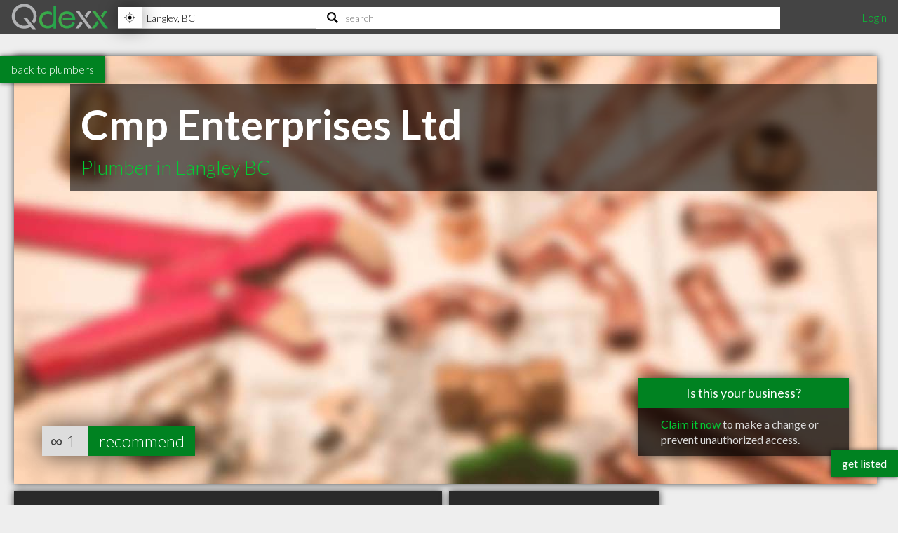

--- FILE ---
content_type: text/html; charset=utf-8
request_url: https://www.qdexx.com/CA/BC/Langley/Plumbers/CA-BC-Langley-Plumbers-Cmp-Enterprises-Ltd/
body_size: 8290
content:
<!DOCTYPE html>
<html lang="en">
<head>
    <meta charset="utf-8" />
    <meta http-equiv="X-UA-Compatible" content="IE=edge,chrome=1" />
    <meta name="viewport" content="width=device-width, initial-scale=1, maximum-scale=5, user-scalable=yes" />
    <meta name="HandheldFriendly" content="True">
    <meta name="MobileOptimized" content="320">
    <meta name="title" content="Cmp Enterprises Ltd | Highly Recommended Plumbers in Langley BC">
        <meta name="description" content="Cmp Enterprises Ltd is a highly recommended Plumber in Langley BC ">
        <meta name="DC.Description" content="Cmp Enterprises Ltd is a highly recommended Plumber in Langley BC ">
    <meta name="DC.Title" content="Cmp Enterprises Ltd | Highly Recommended Plumbers in Langley BC">
    <meta name="DC.creator" content="Qdexx">
    <meta name="DC.Subject" content="Highly recommended local professionals">
    <meta name="DC.Publisher" content="Qdexx">
    <meta name="DC.Contributor" content="Qdexx">
    <meta name="DC.Date" content="2026-01-21">
    <meta name="DC.Type" content="Text">
    <meta name="DC.Type" content="Quality Index of Professionals">
    <meta name="DC.Format" content="Text">
    <meta name="DC.Language" content="en-US">

    <link rel="dns-prefetch" href="//cdn.qdexx.com">
    <link rel="dns-prefetch" href="//code.jquery.com">
    <link rel="dns-prefetch" href="//fonts.googleapis.com">
    <link rel="dns-prefetch" href="//fonts.gstatic.com">
    <link rel="dns-prefetch" href="//adservice.google.ca">
    <link rel="dns-prefetch" href="//adservice.google.com">
    <link rel="dns-prefetch" href="//page2ad.googlesyndication.com">


    <link rel="apple-touch-icon" sizes="180x180" href="https://cdn.qdexx.com/apple-touch-icon.png">
    <link rel="icon" type="image/png" sizes="32x32" href="https://cdn.qdexx.com/favicon-32x32.png">
    <link rel="icon" type="image/png" sizes="16x16" href="https://cdn.qdexx.com/favicon-16x16.png">
    <link rel="manifest" href="/site.webmanifest.json">
    <link rel="mask-icon" href="https://cdn.qdexx.com/safari-pinned-tab.svg" color="#5bbad5">



    <meta name="apple-mobile-web-app-title" content="Qdexx">
    <meta name="application-name" content="Qdexx">
    <meta name="msapplication-TileColor" content="#2a2a2a">
    <meta name="theme-color" content="#ffffff">

    
    <link rel="canonical" href="https://www.qdexx.com/CA/BC/Langley/Plumbers/CA-BC-Langley-Plumbers-Cmp-Enterprises-Ltd/" />
    <link rel="amphtml" href="https://www.qdexx.com/AMP/CA/BC/Langley/Plumbers/CA-BC-Langley-Plumbers-Cmp-Enterprises-Ltd/" />
    <meta property="og:title" content="Cmp Enterprises Ltd | Highly Recommended Plumbers in Langley BC" />
    <meta property="og:type" content="website" />
    <meta property="og:url" content="https://www.qdexx.com/CA/BC/Langley/Plumbers/CA-BC-Langley-Plumbers-Cmp-Enterprises-Ltd/" />
    <meta property="og:image" content="https://cdn.qdexx.com/img/businesses/stock/Plumbers/13_banner_lg.jpg" />
    <meta property="og:image:secure_url" content="https://cdn.qdexx.com/img/businesses/stock/Plumbers/13_banner_lg.jpg" />
    <meta property="og:image:width" content="1540" />
    <meta property="og:image:height" content="610" />
    <meta property="og:image" content="https://cdn.qdexx.com/img/businesses/stock/Plumbers/13_banner_lg.jpg" />
    <meta property="og:description" content="Cmp Enterprises Ltd is a highly recommended Plumber in Langley BC " />
    <meta property="og:site_name" content="Qdexx" />

    <meta name="twitter:card" content="summary_large_image">
    <meta property="twitter:image" content="https://cdn.qdexx.com/img/businesses/stock/Plumbers/13_banner_lg.jpg">
    <meta property="twitter:title" content="Qdexx">
    <meta property="twitter:description" content="Cmp Enterprises Ltd is a highly recommended Plumber in Langley BC ">

    <meta name="robots" content="index, follow">

    <link rel="alternate" hreflang="en-ca" href="https://www.qdexx.com/CA/BC/Langley/Plumbers/CA-BC-Langley-Plumbers-Cmp-Enterprises-Ltd/" />
    <link rel="alternate" hreflang="x-default" href="https://www.qdexx.com/CA/BC/Langley/Plumbers/CA-BC-Langley-Plumbers-Cmp-Enterprises-Ltd/" />


    <title>Cmp Enterprises Ltd | Highly Recommended Plumbers in Langley BC</title>



    
    
        <link rel="stylesheet" href="https://cdn.qdexx.com/css/site.min.css" />
    



    
    <style>
        .sortContainer {
            display: none;
        }





    </style>


    

    <style>
        @import "//fonts.googleapis.com/css?family=Lato:300,400,700&display=swap";
    </style>
</head>
<body>
    <nav role="navigation" class="menu">
        <span class="menuToggler"></span>

        <div class="header">
            <a href="/">
                <img class="companyName" src="https://cdn.qdexx.com/img/qdexx_blank.png" alt="Qdexx Logo" />
            </a>
            <div class="locationSearchContainer">
                <div class="locationContainer">
                    <input id="navCity" autocomplete="false" class="autocomplete city" placeholder="eg. Kelowna, BC" value="" maxlength="100" aria-label="Location" />
                    <div class="findMeContainer">
                        <div title="Use location services to find my location" class="findMe">&nbsp;</div>
                    </div>
                    <div class="input-loading lozad hidden" data-background-image="https://cdn.qdexx.com/img/base/loading_input.gif"></div>
                </div>
                <div class="searchContainer">
                    <input id="navSearch" autocomplete="false" class="autocomplete search" placeholder="search" value="" maxlength="100" aria-label="Search" />
                    <div class="input-loading lozad hidden" data-background-image="https://cdn.qdexx.com/img/base/loading_input.gif"></div>
                </div>

            </div>
            <div class="account">
                

    <a id="loginLink" href="/Identity/Account/Login">Login</a>

            </div>
        </div>
    </nav>
    






    <div class="backtolistings">
        <a href="/CA/BC/Langley/Plumbers/">back to plumbers</a>
    </div>

<div class="main gridContainer">
    <ul>
        <li class="tile grid-item grid-item--height2 grid-item--width5 banner" data-rowspan="2" data-colspan="5" data-id="697208">
            <picture class="lozad" style="display: block; min-height: 1rem" data-iesrc="https://cdn.qdexx.com/img/businesses/stock/Plumbers/13_banner_lg.jpg" data-alt="Cmp Enterprises Ltd">
                <source srcset="https://cdn.qdexx.com/img/businesses/stock/Plumbers/13_banner_lg.jpg" media="(min-width: 1580px)">
                <source srcset="https://cdn.qdexx.com/img/businesses/stock/Plumbers/13_banner_md.jpg" media="(min-width: 1280px)">
                <source srcset="https://cdn.qdexx.com/img/businesses/stock/Plumbers/13_banner_sm.jpg" media="(min-width: 975px)">
                <source srcset="https://cdn.qdexx.com/img/businesses/stock/Plumbers/13_lg.jpg" media="(min-width: 640px)">
                <source srcset="https://cdn.qdexx.com/img/businesses/stock/Plumbers/13_sm.jpg" media="(min-width: 320px)">
                <!-- NO img element -->
                <noscript><img src="https://cdn.qdexx.com/img/businesses/stock/Plumbers/13_sm.jpg" alt="Cmp Enterprises Ltd"></noscript>
            </picture>
            <div class="tileOverlay">
                <h1>Cmp Enterprises Ltd</h1>
                <h2>Plumber in Langley BC</h2>

            </div>
                <div class="claimThisProfileContainer">
                    <div class="title">Is this your business?</div>
                    <div class="link">
                        <a href="/Identity/Account/ClaimProfile/?key=3GSTHJ&id=697208" rel="nofollow">Claim it now</a> to make a change or prevent unauthorized access.
                    </div>
                </div>

                    <div class="recommends">
                        ∞
                        <span class="recommendationsNumber">1</span>
                        <a href="#recommendModal" class="btnRecommend" data-id="697208" rel="modal:open">recommend</a>
                    </div>
        </li>
    </ul>
</div>


<div class="main gridContainer">
    <ul>
        <li class="tile bp grid-item grid-item--width2 grid-item--height2 tagline" data-rowspan="2" data-colspan="2">
            <div class="text">
                <h2>A Highly recommended <em>Plumber</em> in Langley BC</h2>
            </div>
        </li>
        <li class="tile bp grid-item" data-rowspan="1" data-colspan="1">
            <div class="text">
                <h3>Address</h3>
                <p>
                    <em>340-20465 Douglas Cres</em> <br />
                    <span>Langley</span>, <span>BC</span><br />
                    <span>V3A 4B6</span>
                </p>
            </div>
        </li>
        <li class="tile bp grid-item  grid-item--width2" data-rowspan="1" data-colspan="2">
            <div class="text">
                <h3>Contact</h3>
                <p>
                        <a href="tel:(604)762-8532">tel <em>(604) 762-8532</em></a>
                </p>
            </div>
        </li>
            <li class="tile ad grid-item grid-item--width2" data-rowspan="2" data-colspan="1">
                <!-- Qdexx Responsive 2-wide -->
                <ins class="adsbygoogle"
                     style="display:block;"
                     data-ad-client="ca-pub-5761471287224730"
                     data-ad-slot="8955650585"
                     data-ad-format="auto"
                     data-full-width-responsive="true"></ins>
            </li>
        <li class="tile grid-item grid-item--width2 grid-item--height2 map" data-rowspan="2" data-colspan="2">
            <a id="map" href="https://www.google.com/maps/dir/?api=1&destination=340-20465%2BDouglas%2BCres,Langley,%20BC&#x2B;V3A%2B4B6&hl=en&sll=340-20465%2BDouglas%2BCres%2BLangley%2CBC%2BCA&z=15" rel="noreferrer noopener nofollow" target="_blank">
                <img class="lozad" src="https://cdn.qdexx.com/img/base/spacer.png" data-src="https://maps.googleapis.com/maps/api/staticmap?key=AIzaSyA3-fUq2MczNB782XxjLFR9eFRDBHiY4hg&format=jpg&center=340-20465%2BDouglas%2BCres%2BLangley%2CBC%2BCA&zoom=16&size=600x600&scale=1&maptype=hybrid&sensor=false&visual_refresh=true&markers=color:0x00CC33%7Clabel:%7C 340-20465%2BDouglas%2BCres%2BLangley%2CBC%2BCA" alt="Google Map" />
                <div class="tileOverlay">
                    <h2>Map</h2>
                </div>
            </a>
        </li>

        <li class="tile bp grid-item  grid-item--width2 grid-item--height1" data-rowspan="1" data-colspan="2">
            <div class="text">
                <h3>About</h3>
                <p class="pre"><em>Cmp Enterprises Ltd is a highly recommended Plumber in Langley BC </em></p>
            </div>
        </li>




        <li class="tile bp grid-item grid-item--width2" data-rowspan="1" data-colspan="2">
            <div class="text">
                <h3>Hours of Operation</h3>
                <p>
                    Mon, Wed, Fri <strong>9:00AM - 5:00PM</strong><br/>Tue, Thu, Sat - Sun <strong>Closed</strong><br/>Holidays <strong>Closed</strong>
                </p>

            </div>
        </li>


    </ul>

</div>
<div class="otherInSameCategory"></div>
<div class="otherInSameCity"></div>
<div class="similarSearchTerms">
    <h2> People also searched for:</h2>
    <h3>Langley Plumber</h3>
    <h3>Best Langley Plumbers</h3>
    <h3>Top Plumbers in Langley BC</h3>
    <h3>Cmp Enterprises Ltd Langley BC</h3>
</div>

<div id="recommendModal" class="modal">
    <form data-ajax="true" data-ajax-method="POST" data-ajax-begin="onBeginSub" data-ajax-failure="onFailedSub" data-ajax-success="onSuccessSub" data-ajax-complete="onCompleteSub" data-ajax-mode="replace" data-ajax-update="#message" action="/api/Data/recommendanonymous" method="post">
        <div class="form-group">
            <h3>Recommend us!</h3>
            <p>Please enter your email address - we will send you a link that will confirm your recommendation</p>
            <em>A recommendation can be considered equivalent to giving a 4+ star review on Google, Facebook, Yelp, etc.</em>
        </div>
        <div class="form-group">
            <label>Email:</label>
            <input name="email" id="email" type="email" placeholder="john@qdexx.com" />
            <input type="submit" value="Send" />
            <img src="https://cdn.qdexx.com/img/base/spacer.png" data-src="https://cdn.qdexx.com/img/qdexx_loader_light.gif" class="lozad loading hidden" alt="loading" />
        </div>
        <div id="message"></div>
        <input name="id" id="id" type="hidden" value="697208" />
    <input name="__RequestVerificationToken" type="hidden" value="CfDJ8HEzp7T5DMBDnAP6Nx8rC7qvlHeyL4ahR47mGLYS4zLq2COK9-xMcGaNB5t1KT5hPvaBtgGzXn4yJ1MDS6xCd8pN0HHtRZ_SS0AXnPdckJwdulLTKIr-teFy7-Wj5ElGqp_gD6rCScgnqLTMC8g_fEg" /></form>
</div>





    <div class="footer">
        <div><p>&copy; 2026 Qdexx</p></div>
        <div>
            <p>
                <a href="https://www.facebook.com/Qdexx" target="_blank" rel="noreferrer">facebook</a>
                <a href="https://www.twitter.com/qdexx" target="_blank" rel="noreferrer">twitter</a>
                <a class="column" href="/The/Scoop/On/Qdexx">about &amp; contact</a>
                <a class="column" href="/Privacy">privacy policy</a>
                <a class="column" href="/Identity/Account/Register">get listed</a>
                <a href="/Browse/">browse</a>
                <a href="/rss" target="_blank">rss</a>
            </p>
        </div>
    </div>
    <a class="getListed" href="/Identity/Account/Register">get listed</a>
    <script src="https://code.jquery.com/jquery-3.5.1.min.js"
            integrity="sha256-9/aliU8dGd2tb6OSsuzixeV4y/faTqgFtohetphbbj0="
            crossorigin="anonymous"></script>
    <script async src="https://cdn.qdexx.com/js/libs/jquery.autocomplete.min.js"></script>

    <script>
        window.addEventListener('DOMContentLoaded', function () {
            (function ($) {
                $.getScript("/js/libs/applicationInsights.js");
            });
        });

        window.addEventListener('load', function () {
            (function ($) {

                var city = localStorage.getItem('city');
                var provAbbr = localStorage.getItem('provinceAbbr');

                if (city !== null && provAbbr !== null) {
                    $('#navCity').val(city + ', ' + provAbbr);
                }
                else {
                    //get location from url
                    split = window.location.href.split('/');

                    if ((split[3] == 'CA' || split[3] == 'US') && split[4] != null && split[5] != null) {
                        $('#navCity').val(split[5] + ', ' + split[4]);
                    }
                }

                setTimeout(function () {

                    //$('.main .ad').each(function () {
                    //    (adsbygoogle = window.adsbygoogle || []).push({});
                    //});

                    $('#navCity').autocomplete({
                        serviceUrl: '/api/cities/all',
                        minChars: 3,
                        cache: true,
                        autoSelectFirst: true,
                        triggerSelectOnValidInput: false,
                        showNoSuggestionNotice: true,
                        deferRequestBy: 350,
                        onSearchStart: function (query) {
                            $('.locationContainer .input-loading').removeClass('hidden');
                        },
                        onSearchComplete: function (query, suggestions) {
                            $('.locationContainer .input-loading').addClass('hidden');
                        },
                        onSelect: function (suggestion) {
                            saveAndGoToCity(suggestion.data.countryAbbr, suggestion.data.provinceAbbr, suggestion.data.city);
                        }

                    });

                    $('#navSearch').autocomplete({
                        serviceUrl: '/api/data/search2',
                        params: {
                            city: localStorage.getItem('city'),
                            provinceAbbr: localStorage.getItem('provinceAbbr')
                        },
                        groupBy: 'title',
                        triggerSelectOnValidInput: false,
                        minChars: 3,
                        autoSelectFirst: true,
                        showNoSuggestionNotice: true,
                        deferRequestBy: 350,

                        onSearchStart: function (query) {
                            $('.searchContainer .input-loading').removeClass('hidden');
                        },
                        onSearchComplete: function (query, suggestions) {
                            $('.searchContainer .input-loading').addClass('hidden');
                        },
                        onSelect: function (suggestion) {
                            switch (suggestion.data.type) {
                                case "business":
                                    search(suggestion.data.nameUrl, suggestion.data.type);
                                    break;
                                case "category":
                                case "specialty":
                                    search(suggestion.data.name, suggestion.data.type);
                                    break;
                                default:
                                //do nothing
                            }
                        }
                    });

                    $('#navSearch').keypress(function (e) {
                        if (e.keyCode == 13) {

                            var countryAbbr = localStorage.getItem('countryAbbr');
                            var provinceAbbr = localStorage.getItem('provinceAbbr');
                            var city = localStorage.getItem('city');

                            if (countryAbbr == null || provinceAbbr == null || city == null) {
                                alert('Please provide your location prior to searching');
                            }
                            else {
                                window.location.href = '/search?countryAbbr=' + countryAbbr + '&provinceAbbr=' + provinceAbbr + '&city=' + city + '&q=' + $(this).val();
                            }

                        }
                    });

                }, 1500);

                setTimeout(function () {
                    //var adCount = $('.ad').length;

                    //if (adCount > 0) {
                    //    (adsbygoogle = window.adsbygoogle || []).push({});
                    //}

                    [].forEach.call(document.querySelectorAll('.adsbygoogle'), function () {
                        (adsbygoogle = window.adsbygoogle || []).push({});
                    });

                }, 1500);
            })(jQuery);
        });

    </script>

    
    
        <script defer src="https://cdn.qdexx.com/js/defer.min.js"></script>
    


    
    <script>
         window.addEventListener('load', function () {
             (function ($) {
                var referrerDomain = document.origin;

                var Analytic = {
                    BusinessProfileId: 697208 ?? 0,
                    URLReferrer: referrerDomain,
                 }

                $.ajax({
                    url: "/api/data/StoreBusinessProfileAnalytic/",
                    type: "POST",
                    data: JSON.stringify(Analytic),
                    contentType: 'application/json; charset=utf-8',
                });

                        var catVm =
                        {
                            businessProfileId: 697208,
                            countryId: 1,
                            countryAbbr: 'CA',
                            provinceId: 2,
                            provinceAbbr: 'BC',
                            city: 'Langley',
                            categoryId: 17,
                            category: 'Plumbers'
                        };

                    $.ajax({
                        url: "/CA/GetRelatedInCategory/",
                        type: "POST",
                        data: JSON.stringify(catVm),
                        contentType: 'application/json; charset=utf-8',
                        success: function (e) {
                            $('.otherInSameCategory').html(e);

                            try {
                                _observer.observe();
                            }
                            catch (e) {
                                //do nothing
                            }

                            if ($('.gridContainer').outerWidth() >= 610) {
                                $grid = $('.gridContainer').masonry({
                                    itemSelector: '.grid-item',
                                    columnWidth: 300,
                                    gutter: 10
                                });
                            }


                            setTimeout(function () {
                                $('.otherInSameCategory .ad').each(function () {
                                    try {
                                        (adsbygoogle = window.adsbygoogle || []).push({});
                                    }
                                    catch { }
                                });
                            }, 1500);

                        }
                    });

                    $.ajax({
                        url: "/CA/GetRelatedInCity/",
                        type: "POST",
                        data: JSON.stringify(catVm),
                        contentType: 'application/json; charset=utf-8',
                        success: function (e) {
                            $('.otherInSameCity').html(e);

                            try {
                                _observer.observe();
                            }
                            catch (e) {
                                //do nothing
                            }

                            if ($('.gridContainer').outerWidth() >= 610) {
                                $grid = $('.gridContainer').masonry({
                                    itemSelector: '.grid-item',
                                    columnWidth: 300,
                                    gutter: 10
                                });
                            }

                            setTimeout(function () {
                                $('.otherInSameCity .ad').each(function () {
                                    try {
                                        (adsbygoogle = window.adsbygoogle || []).push({});
                                    }
                                    catch { }
                                });
                            }, 1500);


                        }
                    });
                    
                $('.recommendBtn').click(function () {
                    var token = $('input[name="__RequestVerificationToken"]').val();
                    var data = { id: $(this).data('id') };
                    //var dataWithAntiforgeryToken = $.extend(data, { '__RequestVerificationToken': token });
                    var button = $(this);

                    var headers = {};
                    headers['RequestVerificationToken'] = token;

                    $.ajax({
                        url: "/api/data/recommend/",
                        headers: headers,
                        type: "POST",
                        data: JSON.stringify($(this).data('id')),
                        contentType: 'application/json; charset=utf-8',
                        beforeSend: function () {
                            button.prop('disabled', true);
                            $(button).prop('value', 'recommending...');
                        },
                        complete: function () {
                            //do nothing
                        },
                        success: function (e) {
                            var num = $(button).siblings('.recommendationsNumber').text();
                            num++;
                            $(button).siblings('.recommendationsNumber').text(num);
                            $(button).prop('value', e);
                        },
                        error: function () {
                            (button).prop('value', 'error :(');
                        }
                    });
                });

             })(jQuery);
        });

        function onBeginSub(e) {
            $('#recommendModal img.loading').removeClass('hidden');
            $('#recommendModal input[type="submit"]').prop('readonly', true);
            setItemToStorage("recommendationEmail", $('#recommendModal #email').val());
            console.log("onbegin");
        }

        function onSuccessSub() {

            console.log("onsuccess");
        }

        function onFailedSub() {
            $('#message').text("Uh oh! We weren't able to submit the recommendation.");
            console.log("onfailed");

        }

        function onCompleteSub() {
            $('#recommendModal img.loading').addClass('hidden');
            $('#recommendModal input[type="submit"]').prop('readonly', false);
            console.log("oncomplete");
        }

        function onRecommendLoading(asdf, fdsa, abc, def) {
            alert(fdsa.data['Id']);
        }

        function onRecommendSuccess(data, asdf, fdsa) {
            $('#recommend697208').val(data);
        }
    </script>

    
    <script type="application/ld+json">{"@context": "http://schema.org","@type": "http://schema.org/Plumber",
"name": "Cmp Enterprises Ltd",
"description": "Cmp Enterprises Ltd is a highly recommended Plumber in Langley BC ",
"image": "https://cdn.qdexx.com/img/businesses/stock/Plumbers/13_banner_lg.jpg",
"logo": "https://cdn.qdexx.com/img/businesses/stock/Plumbers/13_banner_lg.jpg",
"address": {
                    "@type": "PostalAddress","addressCountry": "CA",
"streetAddress": "340-20465 Douglas Cres",
"addressLocality": "Langley",
"addressRegion": "BC",
"postalCode": "V3A 4B6"
},"telephone": "(604) 762-8532",
"url": "https://www.qdexx.com/CA/BC/Langley/Plumbers/CA-BC-Langley-Plumbers-Cmp-Enterprises-Ltd/",
"paymentAccepted": [ "cash", "credit card", "debit card"],
"openingHoursSpecification": [
{ "@type": "OpeningHoursSpecification", "closes":  "17:00:00", "dayOfWeek": "http://schema.org/Monday", "opens":  "09:00:00"},{ "@type": "OpeningHoursSpecification", "closes":  "17:00:00", "dayOfWeek": "http://schema.org/Wednesday", "opens":  "09:00:00"},{ "@type": "OpeningHoursSpecification", "closes":  "17:00:00", "dayOfWeek": "http://schema.org/Friday", "opens":  "09:00:00"}],
            "geo": {
            "@type": "GeoCoordinates","latitude": "","longitude": ""},"hasmap":"https://www.google.com/maps/dir/?api=1&destination=340-20465%2BDouglas%2BCres,Langley,%20BC+V3A%2B4B6&hl=en&sll=340-20465%2BDouglas%2BCres%2BLangley%2CBC%2BCA&z=15","priceRange": "$", "aggregateRating": { "@type": "AggregateRating", "ratingValue": "4.5", "reviewCount": "1" } }</script>
    <script type="application/ld+json">
            {
                "@context": "http://schema.org",
                "@type": "BreadcrumbList",
                "itemListElement": [
                    {
                    "@type": "ListItem",
                    "position": 1,
                    "item": {
                        "@type": "WebSite",
                        "@id": "https://www.qdexx.com/",
                        "name": "Qdexx"
                        }
                    },
                    {
                    "@type": "ListItem",
                    "position": 2,
                    "item": {
                        "@type": "WebPage",
                        "@id": "https://www.qdexx.com/CA",
                        "name": "CA"
                        }
                    },
                    {
                    "@type": "ListItem",
                    "position": 3,
                    "item": {
                    "@type": "WebPage",
                    "@id": "https://www.qdexx.com/CA/BC",
                    "name": "BC"
                    }
                },
                {
                "@type": "ListItem",
                "position": 4,
                "item":{
                    "@type": "WebPage",
                    "@id": "https://www.qdexx.com/CA/BC/Langley",
                    "name": "Langley"
                    }
                },
                {
                "@type": "ListItem",
                "position": 5,
                "item":{
                    "@type": "WebPage",
                    "@id": "https://www.qdexx.com/CA/BC/Langley/Plumbers",
                    "name": "Plumbers"
                    }
                },
                {
                "@type": "ListItem",
                "position": 6,
                "item":{
                    "@type": "WebPage",
                    "@id": "https://www.qdexx.com/CA/BC/Langley/Plumbers/CA-BC-Langley-Plumbers-Cmp-Enterprises-Ltd",
                    "name": "Cmp Enterprises Ltd"
                    }
                }
                ]
            }
        </script>


    <script defer src="https://maps.googleapis.com/maps/api/js?key=AIzaSyA3-fUq2MczNB782XxjLFR9eFRDBHiY4hg"></script>
    <script defer src="https://cdn.qdexx.com/js/libs/lozad.min.js"></script>
    <script async src="//pagead2.googlesyndication.com/pagead/js/adsbygoogle.js"></script>

    <!-- Google tag (gtag.js) -->
    <script async src="https://www.googletagmanager.com/gtag/js?id=G-Y7W9YQEC3Q"></script>
    <script>
        window.dataLayer = window.dataLayer || [];
        function gtag() { dataLayer.push(arguments); }
        gtag('js', new Date());

        gtag('config', 'G-Y7W9YQEC3Q');
    </script>
</body>
</html>

--- FILE ---
content_type: text/html; charset=utf-8
request_url: https://www.qdexx.com/CA/GetRelatedInCategory/
body_size: 229
content:

    <div class="gridTitle">
        <h2>Other popular Plumbers in Langley BC</h2>
    </div>
    <div class="relatedInSameCategory gridContainer">
        <ul>
                    <li class="tile relatedBp grid-item  " data-rowspan="1" data-colspan="1" data-id="5277">
                        <a class="" href="/CA/BC/Langley/Plumbers/CA-BC-Langley-A-and-B-Plumbing">
                            <img class="lozad" src="https://cdn.qdexx.com/img/base/spacer.png" data-src="https://cdn.qdexx.com/img/businesses/stock/Plumbers/7_sm.jpg" alt="A and B Plumbing" />
                            <div class="tileOverlay">
                                <h3>A and B Plumbing</h3>
                            </div>
                        </a>
                    </li>
                    <li class="tile relatedBp grid-item  " data-rowspan="1" data-colspan="1" data-id="5283">
                        <a class="" href="/CA/BC/Langley/Plumbers/CA-BC-Langley-CM-Plumbing">
                            <img class="lozad" src="https://cdn.qdexx.com/img/base/spacer.png" data-src="https://cdn.qdexx.com/img/businesses/stock/Plumbers/11_sm.jpg" alt="CM Plumbing" />
                            <div class="tileOverlay">
                                <h3>CM Plumbing</h3>
                            </div>
                        </a>
                    </li>
                    <li class="tile relatedBp grid-item  " data-rowspan="1" data-colspan="1" data-id="5293">
                        <a class="" href="/CA/BC/Langley/Plumbers/CA-BC-Langley-Jag-Dial-Hvacr-Inc">
                            <img class="lozad" src="https://cdn.qdexx.com/img/base/spacer.png" data-src="https://cdn.qdexx.com/img/businesses/stock/Plumbers/3_sm.jpg" alt="Jag Dial Hvacr Inc" />
                            <div class="tileOverlay">
                                <h3>Jag Dial Hvacr Inc</h3>
                            </div>
                        </a>
                    </li>
                    <li class="tile relatedBp grid-item  " data-rowspan="1" data-colspan="1" data-id="5294">
                        <a class="" href="/CA/BC/Langley/Plumbers/CA-BC-Langley-Jensens-Plumbing-and-Heating-Ltd">
                            <img class="lozad" src="https://cdn.qdexx.com/img/base/spacer.png" data-src="https://cdn.qdexx.com/img/businesses/stock/Plumbers/3_sm.jpg" alt="Jensen&#x27;s Plumbing and Heating Ltd" />
                            <div class="tileOverlay">
                                <h3>Jensen&#x27;s Plumbing and Heating Ltd</h3>
                            </div>
                        </a>
                    </li>
                    <li class="tile relatedBp grid-item  " data-rowspan="1" data-colspan="1" data-id="5297">
                        <a class="" href="/CA/BC/Langley/Plumbers/CA-BC-Langley-Kreklevich-and-Sons-Plumbing">
                            <img class="lozad" src="https://cdn.qdexx.com/img/base/spacer.png" data-src="https://cdn.qdexx.com/img/businesses/stock/Plumbers/3_sm.jpg" alt="Kreklevich and Sons Plumbing" />
                            <div class="tileOverlay">
                                <h3>Kreklevich and Sons Plumbing</h3>
                            </div>
                        </a>
                    </li>
                    <li class="tile relatedBp grid-item  " data-rowspan="1" data-colspan="1" data-id="5306">
                        <a class="" href="/CA/BC/Langley/Plumbers/CA-BC-Langley-NJL-Plumbing-and-Heating">
                            <img class="lozad" src="https://cdn.qdexx.com/img/base/spacer.png" data-src="https://cdn.qdexx.com/img/businesses/stock/Plumbers/1_sm.jpg" alt="NJL Plumbing and Heating" />
                            <div class="tileOverlay">
                                <h3>NJL Plumbing and Heating</h3>
                            </div>
                        </a>
                    </li>
                        <li class="tile ad grid-item " data-rowspan="1" data-colspan="1">
                            <ins class="adsbygoogle"
                                 style="display:inline-block;width:250px;height:250px"
                                 data-ad-client="ca-pub-5761471287224730"
                                 data-ad-slot="6447196008"></ins>
                        </li>
                    <li class="tile relatedBp grid-item  " data-rowspan="1" data-colspan="1" data-id="5310">
                        <a class="" href="/CA/BC/Langley/Plumbers/CA-BC-Langley-Riverside-Heating-and-Plumbing">
                            <img class="lozad" src="https://cdn.qdexx.com/img/base/spacer.png" data-src="https://cdn.qdexx.com/img/businesses/stock/Plumbers/11_sm.jpg" alt="Riverside Heating and Plumbing" />
                            <div class="tileOverlay">
                                <h3>Riverside Heating and Plumbing</h3>
                            </div>
                        </a>
                    </li>
                    <li class="tile relatedBp grid-item  " data-rowspan="1" data-colspan="1" data-id="5303">
                        <a class="" href="/CA/BC/Langley/Plumbers/CA-BC-Langley-McKay-Plumbing-and-Heating-Ltd">
                            <img class="lozad" src="https://cdn.qdexx.com/img/base/spacer.png" data-src="https://cdn.qdexx.com/img/businesses/stock/Plumbers/6_sm.jpg" alt="McKay Plumbing and Heating Ltd" />
                            <div class="tileOverlay">
                                <h3>McKay Plumbing and Heating Ltd</h3>
                            </div>
                        </a>
                    </li>
                    <li class="tile relatedBp grid-item  " data-rowspan="1" data-colspan="1" data-id="5285">
                        <a class="" href="/CA/BC/Langley/Plumbers/CA-BC-Langley-Dan-Dee-Plumbing-2000-Ltd">
                            <img class="lozad" src="https://cdn.qdexx.com/img/base/spacer.png" data-src="https://cdn.qdexx.com/img/businesses/stock/Plumbers/11_sm.jpg" alt="Dan-Dee Plumbing (2000) Ltd" />
                            <div class="tileOverlay">
                                <h3>Dan-Dee Plumbing (2000) Ltd</h3>
                            </div>
                        </a>
                    </li>
        </ul>
    </div>



--- FILE ---
content_type: text/html; charset=utf-8
request_url: https://www.qdexx.com/CA/GetRelatedInCity/
body_size: 466
content:

    <div class="gridTitle">
        <h2>Other professionals in Langley BC you might be interested in</h2>
    </div>
    <div class="relatedInSameCategory gridContainer">
        <ul>
                    <li class="tile relatedBp grid-item  " data-rowspan="1" data-colspan="1" data-id="5007">
                        <a class="" href="/CA/BC/Langley/Accountants/CA-BC-Langley-Accounta-Accounting-Service">
                            <img class="lozad" src="https://cdn.qdexx.com/img/base/spacer.png" data-src="https://cdn.qdexx.com/img/businesses/stock/Accountants/1_sm.jpg" alt="Accounta Accounting Service" />
                            <div class="tileOverlay">
                                <h3>Accounta Accounting Service</h3>
                            </div>
                        </a>
                    </li>
                        <li class="tile ad grid-item" data-rowspan="1" data-colspan="1">
                            <ins class="adsbygoogle"
                                 style="display:inline-block;width:250px;height:250px"
                                 data-ad-client="ca-pub-5761471287224730"
                                 data-ad-slot="6447196008"></ins>
                        </li>
                    <li class="tile relatedBp grid-item  " data-rowspan="1" data-colspan="1" data-id="5009">
                        <a class="" href="/CA/BC/Langley/Accountants/CA-BC-Langley-Alrich-Accounting-Services">
                            <img class="lozad" src="https://cdn.qdexx.com/img/base/spacer.png" data-src="https://cdn.qdexx.com/img/businesses/stock/Accountants/6_sm.jpg" alt="Alrich Accounting Services" />
                            <div class="tileOverlay">
                                <h3>Alrich Accounting Services</h3>
                            </div>
                        </a>
                    </li>
                    <li class="tile relatedBp grid-item  " data-rowspan="1" data-colspan="1" data-id="5121">
                        <a class="" href="/CA/BC/Langley/Dentists/CA-BC-Langley-Childs-Play-Pediatric-Dentistry">
                            <img class="lozad" src="https://cdn.qdexx.com/img/base/spacer.png" data-src="https://cdn.qdexx.com/img/businesses/stock/Dentists/36_sm.jpg" alt="Child&#x27;s Play Pediatric Dentistry" />
                            <div class="tileOverlay">
                                <h3>Child&#x27;s Play Pediatric Dentistry</h3>
                            </div>
                        </a>
                    </li>
                    <li class="tile relatedBp grid-item  " data-rowspan="1" data-colspan="1" data-id="5325">
                        <a class="" href="/CA/BC/Langley/Veterinarians/CA-BC-Langley-Emtech-Genetics-Ltd">
                            <img class="lozad" src="https://cdn.qdexx.com/img/base/spacer.png" data-src="https://cdn.qdexx.com/img/businesses/stock/Veterinarians/27_sm.jpg" alt="Emtech Genetics Ltd" />
                            <div class="tileOverlay">
                                <h3>Emtech Genetics Ltd</h3>
                            </div>
                        </a>
                    </li>
                    <li class="tile relatedBp grid-item  " data-rowspan="1" data-colspan="1" data-id="5333">
                        <a class="" href="/CA/BC/Langley/Veterinarians/CA-BC-Langley-Singh-and-Sharma-Enterprises-Ltd">
                            <img class="lozad" src="https://cdn.qdexx.com/img/base/spacer.png" data-src="https://cdn.qdexx.com/img/businesses/stock/Veterinarians/35_sm.jpg" alt="Singh and Sharma Enterprises Ltd" />
                            <div class="tileOverlay">
                                <h3>Singh and Sharma Enterprises Ltd</h3>
                            </div>
                        </a>
                    </li>
                    <li class="tile relatedBp grid-item  " data-rowspan="1" data-colspan="1" data-id="5313">
                        <a class="" href="/CA/BC/Langley/Veterinarians/CA-BC-Langley-Albatross-Veterinary-Services-Dr-A-Willem-Zwamborn">
                            <img class="lozad" src="https://cdn.qdexx.com/img/base/spacer.png" data-src="https://cdn.qdexx.com/img/businesses/stock/Veterinarians/40_sm.jpg" alt="Dr. A. Willem Zwamborn" />
                            <div class="tileOverlay">
                                <h3>Dr. A. Willem Zwamborn</h3>
                            </div>
                        </a>
                    </li>
                    <li class="tile relatedBp grid-item  " data-rowspan="1" data-colspan="1" data-id="5241">
                        <a class="" href="/CA/BC/Langley/Optometrists/CA-BC-Langley-Dr-Anita-Kanwal-Optometry-Clinic">
                            <img class="lozad" src="https://cdn.qdexx.com/img/base/spacer.png" data-src="https://cdn.qdexx.com/img/businesses/stock/Optometrists/12_sm.jpg" alt="Dr Anita Kanwal Optometry Clinic" />
                            <div class="tileOverlay">
                                <h3>Dr Anita Kanwal Optometry Clinic</h3>
                            </div>
                        </a>
                    </li>
                    <li class="tile relatedBp grid-item  " data-rowspan="1" data-colspan="1" data-id="5242">
                        <a class="" href="/CA/BC/Langley/Optometrists/CA-BC-Langley-Langley-Optometry-Clinic-Dr-J-Craig-Harding">
                            <img class="lozad" src="https://cdn.qdexx.com/img/base/spacer.png" data-src="https://cdn.qdexx.com/img/businesses/stock/Optometrists/6_sm.jpg" alt="Dr J Craig Harding" />
                            <div class="tileOverlay">
                                <h3>Dr J Craig Harding</h3>
                            </div>
                        </a>
                    </li>
                    <li class="tile relatedBp grid-item  " data-rowspan="1" data-colspan="1" data-id="5246">
                        <a class="" href="/CA/BC/Langley/Optometrists/CA-BC-Langley-Iris-Western-Canada-Head-Office">
                            <img class="lozad" src="https://cdn.qdexx.com/img/base/spacer.png" data-src="https://cdn.qdexx.com/img/businesses/stock/Optometrists/9_sm.jpg" alt="Western Canada Head Office" />
                            <div class="tileOverlay">
                                <h3>Western Canada Head Office</h3>
                            </div>
                        </a>
                    </li>
        </ul>
    </div>

